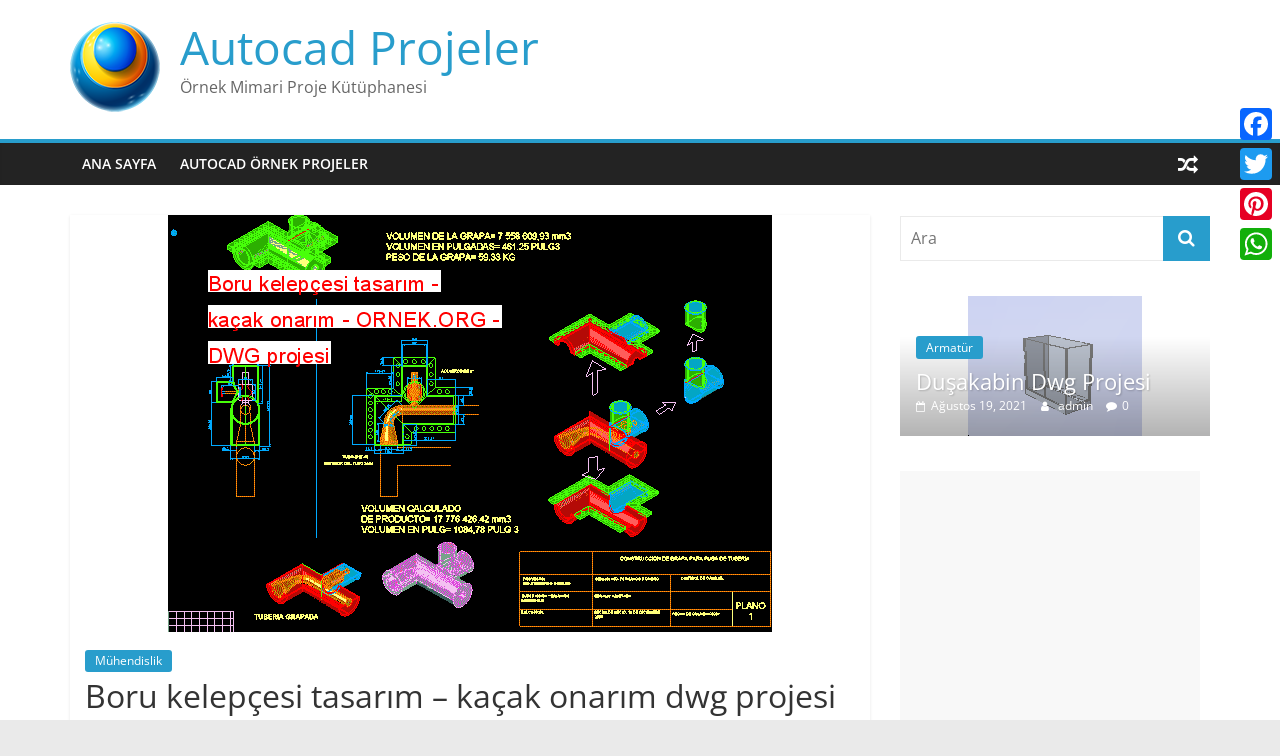

--- FILE ---
content_type: text/html; charset=utf-8
request_url: https://www.google.com/recaptcha/api2/aframe
body_size: 264
content:
<!DOCTYPE HTML><html><head><meta http-equiv="content-type" content="text/html; charset=UTF-8"></head><body><script nonce="fu-dJTsw418vtw7cIuOiSw">/** Anti-fraud and anti-abuse applications only. See google.com/recaptcha */ try{var clients={'sodar':'https://pagead2.googlesyndication.com/pagead/sodar?'};window.addEventListener("message",function(a){try{if(a.source===window.parent){var b=JSON.parse(a.data);var c=clients[b['id']];if(c){var d=document.createElement('img');d.src=c+b['params']+'&rc='+(localStorage.getItem("rc::a")?sessionStorage.getItem("rc::b"):"");window.document.body.appendChild(d);sessionStorage.setItem("rc::e",parseInt(sessionStorage.getItem("rc::e")||0)+1);localStorage.setItem("rc::h",'1769365362738');}}}catch(b){}});window.parent.postMessage("_grecaptcha_ready", "*");}catch(b){}</script></body></html>